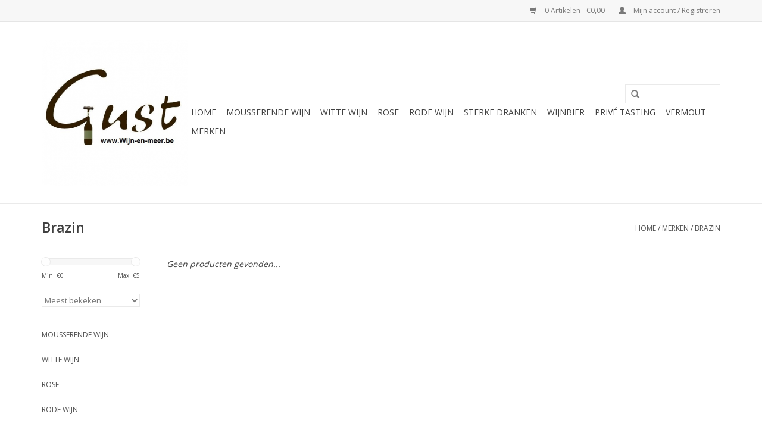

--- FILE ---
content_type: text/html;charset=utf-8
request_url: https://www.wijn-en-meer.be/brands/brazin/
body_size: 4686
content:
<!DOCTYPE html>
<html lang="nl">
  <head>
    <meta charset="utf-8"/>
<!-- [START] 'blocks/head.rain' -->
<!--

  (c) 2008-2026 Lightspeed Netherlands B.V.
  http://www.lightspeedhq.com
  Generated: 31-01-2026 @ 07:43:47

-->
<link rel="canonical" href="https://www.wijn-en-meer.be/brands/brazin/"/>
<link rel="alternate" href="https://www.wijn-en-meer.be/index.rss" type="application/rss+xml" title="Nieuwe producten"/>
<meta name="robots" content="noodp,noydir"/>
<meta property="og:url" content="https://www.wijn-en-meer.be/brands/brazin/?source=facebook"/>
<meta property="og:site_name" content="Bvba GustWijnen-meer.be"/>
<meta property="og:title" content="Brazin"/>
<!--[if lt IE 9]>
<script src="https://cdn.webshopapp.com/assets/html5shiv.js?2025-02-20"></script>
<![endif]-->
<!-- [END] 'blocks/head.rain' -->
    <title>Brazin - Bvba GustWijnen-meer.be</title>
    <meta name="description" content="" />
    <meta name="keywords" content="Brazin" />
    <meta http-equiv="X-UA-Compatible" content="IE=edge,chrome=1">
    <meta name="viewport" content="width=device-width, initial-scale=1.0">
    <meta name="apple-mobile-web-app-capable" content="yes">
    <meta name="apple-mobile-web-app-status-bar-style" content="black">
    <meta property="fb:app_id" content="966242223397117"/>


    <link rel="shortcut icon" href="https://cdn.webshopapp.com/shops/220631/themes/18446/assets/favicon.ico?20220115184542" type="image/x-icon" />
    <link href='//fonts.googleapis.com/css?family=Open%20Sans:400,300,600' rel='stylesheet' type='text/css'>
    <link href='//fonts.googleapis.com/css?family=Open%20Sans:400,300,600' rel='stylesheet' type='text/css'>
    <link rel="shortcut icon" href="https://cdn.webshopapp.com/shops/220631/themes/18446/assets/favicon.ico?20220115184542" type="image/x-icon" /> 
    <link rel="stylesheet" href="https://cdn.webshopapp.com/shops/220631/themes/18446/assets/bootstrap.css?20220115184817" />
    <link rel="stylesheet" href="https://cdn.webshopapp.com/shops/220631/themes/18446/assets/style.css?20220115184817" />    
    <link rel="stylesheet" href="https://cdn.webshopapp.com/shops/220631/themes/18446/assets/settings.css?20220115184817" />  
    <link rel="stylesheet" href="https://cdn.webshopapp.com/assets/gui-2-0.css?2025-02-20" />
    <link rel="stylesheet" href="https://cdn.webshopapp.com/assets/gui-responsive-2-0.css?2025-02-20" />   
    <link rel="stylesheet" href="https://cdn.webshopapp.com/shops/220631/themes/18446/assets/custom.css?20220115184817" />
    <script src="https://cdn.webshopapp.com/assets/jquery-1-9-1.js?2025-02-20"></script>
    <script src="https://cdn.webshopapp.com/assets/jquery-ui-1-10-1.js?2025-02-20"></script>
   
    <script type="text/javascript" src="https://cdn.webshopapp.com/shops/220631/themes/18446/assets/global.js?20220115184817"></script>

    <script type="text/javascript" src="https://cdn.webshopapp.com/shops/220631/themes/18446/assets/jcarousel.js?20220115184817"></script>
    <script type="text/javascript" src="https://cdn.webshopapp.com/assets/gui.js?2025-02-20"></script>
    <script type="text/javascript" src="https://cdn.webshopapp.com/assets/gui-responsive-2-0.js?2025-02-20"></script>
        
    <!--[if lt IE 9]>
    <link rel="stylesheet" href="https://cdn.webshopapp.com/shops/220631/themes/18446/assets/style-ie.css?20220115184817" />
    <![endif]-->
  </head>
  <body>  
    <header>
      <div class="topnav">
        <div class="container">
                    <div class="right">
            <a href="https://www.wijn-en-meer.be/cart/" title="Winkelwagen" class="cart"> 
              <span class="glyphicon glyphicon-shopping-cart"></span>
              0 Artikelen - €0,00
            </a>
            <a href="https://www.wijn-en-meer.be/account/" title="Mijn account" class="my-account">
              <span class="glyphicon glyphicon-user"></span>
                            Mijn account / Registreren
                          </a>
          </div>
        </div>
      </div>
      <div class="navigation container">
        <div class="align">
          <ul class="burger">
            <img src="https://cdn.webshopapp.com/shops/220631/themes/18446/assets/hamburger.png?20220115184817" width="32" height="32" alt="Menu">
          </ul>
          <div class="vertical logo">
            <a href="https://www.wijn-en-meer.be/" title="Bvba GustWijnen-meer.be">
              <img src="https://cdn.webshopapp.com/shops/220631/themes/18446/assets/logo.png?20220115184542" alt="Bvba GustWijnen-meer.be" />
            </a>
          </div>
          <nav class="nonbounce desktop vertical">
            <form action="https://www.wijn-en-meer.be/search/" method="get" id="formSearch">
              <input type="text" name="q" autocomplete="off"  value=""/>
              <span onclick="$('#formSearch').submit();" title="Zoeken" class="glyphicon glyphicon-search"></span>
            </form>            
            <ul>
              <li class="item home ">
                <a class="itemLink" href="https://www.wijn-en-meer.be/">Home</a>
              </li>
                            <li class="item sub">
                <a class="itemLink" href="https://www.wijn-en-meer.be/mousserende-wijn/" title="Mousserende wijn">Mousserende wijn</a>
                                <span class="glyphicon glyphicon-play"></span>
                <ul class="subnav">
                                    <li class="subitem">
                    <a class="subitemLink" href="https://www.wijn-en-meer.be/mousserende-wijn/champagne/" title="Champagne">Champagne</a>
                                      </li>
                                    <li class="subitem">
                    <a class="subitemLink" href="https://www.wijn-en-meer.be/mousserende-wijn/cava/" title="Cava">Cava</a>
                                      </li>
                                    <li class="subitem">
                    <a class="subitemLink" href="https://www.wijn-en-meer.be/mousserende-wijn/duitsland/" title="Duitsland">Duitsland</a>
                                      </li>
                                    <li class="subitem">
                    <a class="subitemLink" href="https://www.wijn-en-meer.be/mousserende-wijn/prosecco/" title="Prosecco">Prosecco</a>
                                      </li>
                                  </ul>
                              </li>
                            <li class="item sub">
                <a class="itemLink" href="https://www.wijn-en-meer.be/witte-wijn/" title="Witte wijn">Witte wijn</a>
                                <span class="glyphicon glyphicon-play"></span>
                <ul class="subnav">
                                    <li class="subitem">
                    <a class="subitemLink" href="https://www.wijn-en-meer.be/witte-wijn/verenigde-staten/" title="Verenigde Staten">Verenigde Staten</a>
                                      </li>
                                    <li class="subitem">
                    <a class="subitemLink" href="https://www.wijn-en-meer.be/witte-wijn/nieuw-zeeland/" title="Nieuw Zeeland">Nieuw Zeeland</a>
                                      </li>
                                    <li class="subitem">
                    <a class="subitemLink" href="https://www.wijn-en-meer.be/witte-wijn/italie/" title="Italie">Italie</a>
                                      </li>
                                    <li class="subitem">
                    <a class="subitemLink" href="https://www.wijn-en-meer.be/witte-wijn/australie/" title="Australie">Australie</a>
                                      </li>
                                    <li class="subitem">
                    <a class="subitemLink" href="https://www.wijn-en-meer.be/witte-wijn/argentinie/" title="Argentinie">Argentinie</a>
                                      </li>
                                    <li class="subitem">
                    <a class="subitemLink" href="https://www.wijn-en-meer.be/witte-wijn/frankrijk/" title="Frankrijk">Frankrijk</a>
                                      </li>
                                    <li class="subitem">
                    <a class="subitemLink" href="https://www.wijn-en-meer.be/witte-wijn/chili/" title="Chili">Chili</a>
                                      </li>
                                    <li class="subitem">
                    <a class="subitemLink" href="https://www.wijn-en-meer.be/witte-wijn/portugal/" title="Portugal">Portugal</a>
                                      </li>
                                    <li class="subitem">
                    <a class="subitemLink" href="https://www.wijn-en-meer.be/witte-wijn/zuid-afrika/" title="Zuid Afrika">Zuid Afrika</a>
                                      </li>
                                    <li class="subitem">
                    <a class="subitemLink" href="https://www.wijn-en-meer.be/witte-wijn/spanje/" title="Spanje">Spanje</a>
                                      </li>
                                    <li class="subitem">
                    <a class="subitemLink" href="https://www.wijn-en-meer.be/witte-wijn/uruguay/" title="Uruguay">Uruguay</a>
                                      </li>
                                    <li class="subitem">
                    <a class="subitemLink" href="https://www.wijn-en-meer.be/witte-wijn/duitsland/" title="Duitsland">Duitsland</a>
                                      </li>
                                    <li class="subitem">
                    <a class="subitemLink" href="https://www.wijn-en-meer.be/witte-wijn/belgie/" title="Belgie">Belgie</a>
                                      </li>
                                  </ul>
                              </li>
                            <li class="item">
                <a class="itemLink" href="https://www.wijn-en-meer.be/rose/" title="Rose">Rose</a>
                              </li>
                            <li class="item sub">
                <a class="itemLink" href="https://www.wijn-en-meer.be/rode-wijn/" title="Rode wijn">Rode wijn</a>
                                <span class="glyphicon glyphicon-play"></span>
                <ul class="subnav">
                                    <li class="subitem">
                    <a class="subitemLink" href="https://www.wijn-en-meer.be/rode-wijn/frankrijk/" title="Frankrijk">Frankrijk</a>
                                      </li>
                                    <li class="subitem">
                    <a class="subitemLink" href="https://www.wijn-en-meer.be/rode-wijn/chili/" title="Chili">Chili</a>
                                      </li>
                                    <li class="subitem">
                    <a class="subitemLink" href="https://www.wijn-en-meer.be/rode-wijn/argentinie/" title="Argentinie">Argentinie</a>
                                      </li>
                                    <li class="subitem">
                    <a class="subitemLink" href="https://www.wijn-en-meer.be/rode-wijn/zuid-afrika/" title="Zuid-Afrika">Zuid-Afrika</a>
                                      </li>
                                    <li class="subitem">
                    <a class="subitemLink" href="https://www.wijn-en-meer.be/rode-wijn/spanje/" title="Spanje">Spanje</a>
                                      </li>
                                    <li class="subitem">
                    <a class="subitemLink" href="https://www.wijn-en-meer.be/rode-wijn/verenigde-staten/" title="Verenigde Staten">Verenigde Staten</a>
                                      </li>
                                    <li class="subitem">
                    <a class="subitemLink" href="https://www.wijn-en-meer.be/rode-wijn/portugal/" title="Portugal">Portugal</a>
                                      </li>
                                    <li class="subitem">
                    <a class="subitemLink" href="https://www.wijn-en-meer.be/rode-wijn/australie/" title="Australie">Australie</a>
                                      </li>
                                    <li class="subitem">
                    <a class="subitemLink" href="https://www.wijn-en-meer.be/rode-wijn/nieuw-zeeland/" title="Nieuw Zeeland">Nieuw Zeeland</a>
                                      </li>
                                    <li class="subitem">
                    <a class="subitemLink" href="https://www.wijn-en-meer.be/rode-wijn/italie/" title="Italie">Italie</a>
                                      </li>
                                    <li class="subitem">
                    <a class="subitemLink" href="https://www.wijn-en-meer.be/rode-wijn/duitsland/" title="Duitsland">Duitsland</a>
                                      </li>
                                  </ul>
                              </li>
                            <li class="item sub">
                <a class="itemLink" href="https://www.wijn-en-meer.be/sterke-dranken/" title="Sterke Dranken">Sterke Dranken</a>
                                <span class="glyphicon glyphicon-play"></span>
                <ul class="subnav">
                                    <li class="subitem">
                    <a class="subitemLink" href="https://www.wijn-en-meer.be/sterke-dranken/whisky/" title="Whisky">Whisky</a>
                                        <ul class="subnav">
                                            <li class="subitem">
                        <a class="subitemLink" href="https://www.wijn-en-meer.be/sterke-dranken/whisky/single-malt/" title="Single Malt">Single Malt</a>
                      </li>
                                            <li class="subitem">
                        <a class="subitemLink" href="https://www.wijn-en-meer.be/sterke-dranken/whisky/blended/" title="Blended">Blended</a>
                      </li>
                                          </ul>
                                      </li>
                                    <li class="subitem">
                    <a class="subitemLink" href="https://www.wijn-en-meer.be/sterke-dranken/gin/" title="Gin">Gin</a>
                                        <ul class="subnav">
                                            <li class="subitem">
                        <a class="subitemLink" href="https://www.wijn-en-meer.be/sterke-dranken/gin/florale-gin/" title="Florale Gin">Florale Gin</a>
                      </li>
                                            <li class="subitem">
                        <a class="subitemLink" href="https://www.wijn-en-meer.be/sterke-dranken/gin/tonic/" title="Tonic">Tonic</a>
                      </li>
                                            <li class="subitem">
                        <a class="subitemLink" href="https://www.wijn-en-meer.be/sterke-dranken/gin/kruidige-gin/" title="Kruidige Gin">Kruidige Gin</a>
                      </li>
                                            <li class="subitem">
                        <a class="subitemLink" href="https://www.wijn-en-meer.be/sterke-dranken/gin/citrus-gin/" title="Citrus Gin">Citrus Gin</a>
                      </li>
                                            <li class="subitem">
                        <a class="subitemLink" href="https://www.wijn-en-meer.be/sterke-dranken/gin/zoete-gin/" title="Zoete Gin">Zoete Gin</a>
                      </li>
                                          </ul>
                                      </li>
                                    <li class="subitem">
                    <a class="subitemLink" href="https://www.wijn-en-meer.be/sterke-dranken/rum/" title="Rum">Rum</a>
                                        <ul class="subnav">
                                            <li class="subitem">
                        <a class="subitemLink" href="https://www.wijn-en-meer.be/sterke-dranken/rum/witte-rum/" title="Witte Rum">Witte Rum</a>
                      </li>
                                            <li class="subitem">
                        <a class="subitemLink" href="https://www.wijn-en-meer.be/sterke-dranken/rum/donkere-rum/" title="Donkere Rum">Donkere Rum</a>
                      </li>
                                          </ul>
                                      </li>
                                    <li class="subitem">
                    <a class="subitemLink" href="https://www.wijn-en-meer.be/sterke-dranken/calvados/" title="Calvados">Calvados</a>
                                      </li>
                                    <li class="subitem">
                    <a class="subitemLink" href="https://www.wijn-en-meer.be/sterke-dranken/vodka/" title="Vodka">Vodka</a>
                                      </li>
                                    <li class="subitem">
                    <a class="subitemLink" href="https://www.wijn-en-meer.be/sterke-dranken/absinth/" title="Absinth">Absinth</a>
                                      </li>
                                    <li class="subitem">
                    <a class="subitemLink" href="https://www.wijn-en-meer.be/sterke-dranken/cognac/" title="Cognac">Cognac</a>
                                      </li>
                                    <li class="subitem">
                    <a class="subitemLink" href="https://www.wijn-en-meer.be/sterke-dranken/cachaca/" title="Cachaca">Cachaca</a>
                                      </li>
                                    <li class="subitem">
                    <a class="subitemLink" href="https://www.wijn-en-meer.be/sterke-dranken/amaretto/" title="Amaretto">Amaretto</a>
                                      </li>
                                    <li class="subitem">
                    <a class="subitemLink" href="https://www.wijn-en-meer.be/sterke-dranken/porto/" title="Porto">Porto</a>
                                      </li>
                                    <li class="subitem">
                    <a class="subitemLink" href="https://www.wijn-en-meer.be/sterke-dranken/grappa/" title="Grappa">Grappa</a>
                                      </li>
                                  </ul>
                              </li>
                            <li class="item">
                <a class="itemLink" href="https://www.wijn-en-meer.be/wijnbier/" title="Wijnbier">Wijnbier</a>
                              </li>
                            <li class="item">
                <a class="itemLink" href="https://www.wijn-en-meer.be/prive-tasting/" title="Privé tasting">Privé tasting</a>
                              </li>
                            <li class="item">
                <a class="itemLink" href="https://www.wijn-en-meer.be/vermout/" title="Vermout">Vermout</a>
                              </li>
                                                                      <li class="item"><a class="itemLink" href="https://www.wijn-en-meer.be/brands/" title="Merken">Merken</a></li>
                                        </ul>
            <span class="glyphicon glyphicon-remove"></span>  
          </nav>
        </div>
      </div>
    </header>
    
    <div class="wrapper">
      <div class="container content">
                <div class="page-title row">
  <div class="col-sm-6 col-md-6">
    <h1>Brazin</h1>
  </div>
  <div class="col-sm-6 col-md-6 breadcrumbs text-right">
    <a href="https://www.wijn-en-meer.be/" title="Home">Home</a>
    
        / <a href="https://www.wijn-en-meer.be/brands/">Merken</a>
        / <a href="https://www.wijn-en-meer.be/brands/brazin/">Brazin</a>
      </div>  
  </div>
<div class="products row">
  <div class="col-md-2 sidebar">
    <div class="sort">
      <form action="https://www.wijn-en-meer.be/brands/brazin/" method="get" id="filter_form">
        <input type="hidden" name="mode" value="grid" id="filter_form_mode" />
        <input type="hidden" name="limit" value="12" id="filter_form_limit" />
        <input type="hidden" name="sort" value="popular" id="filter_form_sort" />
        <input type="hidden" name="max" value="5" id="filter_form_max" />
        <input type="hidden" name="min" value="0" id="filter_form_min" />
        
        <div class="price-filter">
          <div class="sidebar-filter-slider">
            <div id="collection-filter-price"></div>
          </div>
          <div class="price-filter-range clear">
            <div class="min">Min: €<span>0</span></div>
            <div class="max">Max: €<span>5</span></div>
          </div>
        </div>
        
        <select name="sort" onchange="$('#formSortModeLimit').submit();">
                    <option value="popular" selected="selected">Meest bekeken</option>
                    <option value="newest">Nieuwste producten</option>
                    <option value="lowest">Laagste prijs</option>
                    <option value="highest">Hoogste prijs</option>
                    <option value="asc">Naam oplopend</option>
                    <option value="desc">Naam aflopend</option>
                  </select>        
                      </form>
    </div>
    
<ul>
        <li class="item"><span class="arrow"></span><a href="https://www.wijn-en-meer.be/mousserende-wijn/" class="itemLink" title="Mousserende wijn">Mousserende wijn </a>
            </li>
           <li class="item"><span class="arrow"></span><a href="https://www.wijn-en-meer.be/witte-wijn/" class="itemLink" title="Witte wijn">Witte wijn </a>
            </li>
           <li class="item"><span class="arrow"></span><a href="https://www.wijn-en-meer.be/rose/" class="itemLink" title="Rose">Rose </a>
            </li>
           <li class="item"><span class="arrow"></span><a href="https://www.wijn-en-meer.be/rode-wijn/" class="itemLink" title="Rode wijn">Rode wijn </a>
            </li>
           <li class="item"><span class="arrow"></span><a href="https://www.wijn-en-meer.be/sterke-dranken/" class="itemLink" title="Sterke Dranken">Sterke Dranken </a>
            </li>
           <li class="item"><span class="arrow"></span><a href="https://www.wijn-en-meer.be/wijnbier/" class="itemLink" title="Wijnbier">Wijnbier </a>
            </li>
           <li class="item"><span class="arrow"></span><a href="https://www.wijn-en-meer.be/prive-tasting/" class="itemLink" title="Privé tasting">Privé tasting</a>
            </li>
           <li class="item"><span class="arrow"></span><a href="https://www.wijn-en-meer.be/vermout/" class="itemLink" title="Vermout">Vermout </a>
            </li>
        </ul>
      </div>
  <div class="col-sm-12 col-md-10">
     
        <div class="no-products-found">Geen producten gevonden...</div>
      
  </div>
</div>



<script type="text/javascript">
  $(function(){
    $('#filter_form input, #filter_form select').change(function(){
      $(this).closest('form').submit();
    });
    
    $("#collection-filter-price").slider({
      range: true,
      min: 0,
      max: 5,
      values: [0, 5],
      step: 1,
      slide: function( event, ui){
    $('.sidebar-filter-range .min span').html(ui.values[0]);
    $('.sidebar-filter-range .max span').html(ui.values[1]);
    
    $('#filter_form_min').val(ui.values[0]);
    $('#filter_form_max').val(ui.values[1]);
  },
    stop: function(event, ui){
    $('#filter_form').submit();
  }
    });
  });
</script>      </div>
      
      <footer>
        <hr class="full-width" />
        <div class="container">
          <div class="social row">
                        <div class="newsletter col-xs-12 col-sm-7 col-md-7">
              <span class="title">Meld je aan voor onze nieuwsbrief:</span>
              <form id="formNewsletter" action="https://www.wijn-en-meer.be/account/newsletter/" method="post">
                <input type="hidden" name="key" value="73e3e2f8dae34202832e6080ddfdc76a" />
                <input type="text" name="email" id="formNewsletterEmail" value="" placeholder="E-mail"/>
                <a class="btn glyphicon glyphicon-send" href="#" onclick="$('#formNewsletter').submit(); return false;" title="Abonneer" ><span>Abonneer</span></a>
              </form>
            </div>
                            <div class="social-media col-xs-12 col-md-12  col-sm-5 col-md-5 text-right">
              <a href="https://www.facebook.com/Gust.bvba" class="social-icon facebook" target="_blank"></a>                            <a href="https://plus.google.com/+GustWijnenmeerHulshout" class="social-icon google" target="_blank"></a>                                                                      
            </div>
                      </div>
          <hr class="full-width" />
          <div class="links row">
            <div class="col-xs-12 col-sm-3 col-md-3">
                <label class="collapse" for="_1">
                  <strong>Klantenservice</strong>
                  <span class="glyphicon glyphicon-chevron-down hidden-sm hidden-md hidden-lg"></span></label>
                    <input class="collapse_input hidden-md hidden-lg hidden-sm" id="_1" type="checkbox">
                    <div class="list">
  
                  <ul class="no-underline no-list-style">
                                                <li><a href="https://www.wijn-en-meer.be/service/about/" title="Over ons" >Over ons</a>
                        </li>
                                                <li><a href="https://www.wijn-en-meer.be/service/general-terms-conditions/" title="Algemene voorwaarden" >Algemene voorwaarden</a>
                        </li>
                                                <li><a href="https://www.wijn-en-meer.be/service/disclaimer/" title="Disclaimer" >Disclaimer</a>
                        </li>
                                                <li><a href="https://www.wijn-en-meer.be/service/privacy-policy/" title="Privacy Policy" >Privacy Policy</a>
                        </li>
                                                <li><a href="https://www.wijn-en-meer.be/service/payment-methods/" title="Betaalmethoden" >Betaalmethoden</a>
                        </li>
                                                <li><a href="https://www.wijn-en-meer.be/service/shipping-returns/" title="Verzenden &amp; retourneren" >Verzenden &amp; retourneren</a>
                        </li>
                                                <li><a href="https://www.wijn-en-meer.be/service/" title="Klantenservice" >Klantenservice</a>
                        </li>
                                                <li><a href="https://www.wijn-en-meer.be/sitemap/" title="Sitemap" >Sitemap</a>
                        </li>
                                            </ul>
                  </div> 
             
            </div>     
       
            
            <div class="col-xs-12 col-sm-3 col-md-3">
          <label class="collapse" for="_2">
                  <strong>Producten</strong>
                  <span class="glyphicon glyphicon-chevron-down hidden-sm hidden-md hidden-lg"></span></label>
                    <input class="collapse_input hidden-md hidden-lg hidden-sm" id="_2" type="checkbox">
                    <div class="list">
              <ul>
                <li><a href="https://www.wijn-en-meer.be/collection/" title="Alle producten">Alle producten</a></li>
                <li><a href="https://www.wijn-en-meer.be/collection/?sort=newest" title="Nieuwe producten">Nieuwe producten</a></li>
                <li><a href="https://www.wijn-en-meer.be/collection/offers/" title="Aanbiedingen">Aanbiedingen</a></li>
                <li><a href="https://www.wijn-en-meer.be/brands/" title="Merken">Merken</a></li>                <li><a href="https://www.wijn-en-meer.be/tags/" title="Tags">Tags</a></li>                <li><a href="https://www.wijn-en-meer.be/index.rss" title="RSS-feed">RSS-feed</a></li>
              </ul>
            </div>
            </div>
            
            <div class="col-xs-12 col-sm-3 col-md-3">
              <label class="collapse" for="_3">
                  <strong>
                                Mijn account
                              </strong>
                  <span class="glyphicon glyphicon-chevron-down hidden-sm hidden-md hidden-lg"></span></label>
                    <input class="collapse_input hidden-md hidden-lg hidden-sm" id="_3" type="checkbox">
                    <div class="list">
            
           
              <ul>
                                <li><a href="https://www.wijn-en-meer.be/account/" title="Registreren">Registreren</a></li>
                                <li><a href="https://www.wijn-en-meer.be/account/orders/" title="Mijn bestellingen">Mijn bestellingen</a></li>
                                <li><a href="https://www.wijn-en-meer.be/account/tickets/" title="Mijn tickets">Mijn tickets</a></li>
                                <li><a href="https://www.wijn-en-meer.be/account/wishlist/" title="Mijn verlanglijst">Mijn verlanglijst</a></li>
                              </ul>
            </div>
            </div>
            <div class="col-xs-12 col-sm-3 col-md-3">
                 <label class="collapse" for="_4">
                  <strong>Gust Wijnen & meer </strong>
                  <span class="glyphicon glyphicon-chevron-down hidden-sm hidden-md hidden-lg"></span></label>
                    <input class="collapse_input hidden-md hidden-lg hidden-sm" id="_4" type="checkbox">
                    <div class="list">
              
              
              
              <span class="contact-description">Koning Leopoldlaan 61 , 2260 Westerlo</span>                            <div class="contact">
                <span class="glyphicon glyphicon-earphone"></span>
                +32 (0) 492.074470
              </div>
                                          <div class="contact">
                <span class="glyphicon glyphicon-envelope"></span>
                <a href="/cdn-cgi/l/email-protection#d5b2a0a6a1a2bcbfbbb0bb95b2b8b4bcb9fbb6bab8" title="Email"><span class="__cf_email__" data-cfemail="294e5c5a5d5e4043474c47694e44484045074a4644">[email&#160;protected]</span></a>
              </div>
                            </div>
              
                                                      </div>
          </div>
          <hr class="full-width" />
        </div>
        <div class="copyright-payment">
          <div class="container">
            <div class="row">
              <div class="copyright col-md-6">
                © Copyright 2026 Bvba GustWijnen-meer.be 
                                - Powered by
                                <a href="https://www.lightspeedhq.be/" title="Lightspeed" target="_blank">Lightspeed</a>
                                                              </div>
              <div class="payments col-md-6 text-right">
                                <a href="https://www.wijn-en-meer.be/service/payment-methods/" title="Betaalmethoden">
                  <img src="https://cdn.webshopapp.com/assets/icon-payment-multisafepay.png?2025-02-20" alt="MultiSafepay" />
                </a>
                                <a href="https://www.wijn-en-meer.be/service/payment-methods/" title="Betaalmethoden">
                  <img src="https://cdn.webshopapp.com/assets/icon-payment-ideal.png?2025-02-20" alt="iDEAL" />
                </a>
                                <a href="https://www.wijn-en-meer.be/service/payment-methods/" title="Betaalmethoden">
                  <img src="https://cdn.webshopapp.com/assets/icon-payment-maestro.png?2025-02-20" alt="Maestro" />
                </a>
                                <a href="https://www.wijn-en-meer.be/service/payment-methods/" title="Betaalmethoden">
                  <img src="https://cdn.webshopapp.com/assets/icon-payment-mistercash.png?2025-02-20" alt="Bancontact / Mister Cash" />
                </a>
                                <a href="https://www.wijn-en-meer.be/service/payment-methods/" title="Betaalmethoden">
                  <img src="https://cdn.webshopapp.com/assets/icon-payment-banktransfer.png?2025-02-20" alt="Bank transfer" />
                </a>
                                <a href="https://www.wijn-en-meer.be/service/payment-methods/" title="Betaalmethoden">
                  <img src="https://cdn.webshopapp.com/assets/icon-payment-mastercard.png?2025-02-20" alt="MasterCard" />
                </a>
                                <a href="https://www.wijn-en-meer.be/service/payment-methods/" title="Betaalmethoden">
                  <img src="https://cdn.webshopapp.com/assets/icon-payment-visa.png?2025-02-20" alt="Visa" />
                </a>
                                <a href="https://www.wijn-en-meer.be/service/payment-methods/" title="Betaalmethoden">
                  <img src="https://cdn.webshopapp.com/assets/icon-payment-belfius.png?2025-02-20" alt="Belfius" />
                </a>
                                <a href="https://www.wijn-en-meer.be/service/payment-methods/" title="Betaalmethoden">
                  <img src="https://cdn.webshopapp.com/assets/icon-payment-kbc.png?2025-02-20" alt="KBC" />
                </a>
                                <a href="https://www.wijn-en-meer.be/service/payment-methods/" title="Betaalmethoden">
                  <img src="https://cdn.webshopapp.com/assets/icon-payment-inghomepay.png?2025-02-20" alt="ING HomePay" />
                </a>
                              </div>
            </div>
          </div>
        </div>
      </footer>
    </div>
    <!-- [START] 'blocks/body.rain' -->
<script data-cfasync="false" src="/cdn-cgi/scripts/5c5dd728/cloudflare-static/email-decode.min.js"></script><script>
(function () {
  var s = document.createElement('script');
  s.type = 'text/javascript';
  s.async = true;
  s.src = 'https://www.wijn-en-meer.be/services/stats/pageview.js';
  ( document.getElementsByTagName('head')[0] || document.getElementsByTagName('body')[0] ).appendChild(s);
})();
</script>
<script>
// VIEWSION.net APPLoader
var d=document;var s=d.createElement('script');s.async=true;s.type="text/javascript";s.src="https://seoshop.viewsion.net/apps/js/c/14339f/apploader.js";d.body.appendChild(s);
</script>
<!-- [END] 'blocks/body.rain' -->
  </body>

</html>

--- FILE ---
content_type: text/javascript;charset=utf-8
request_url: https://www.wijn-en-meer.be/services/stats/pageview.js
body_size: -436
content:
// SEOshop 31-01-2026 07:43:48